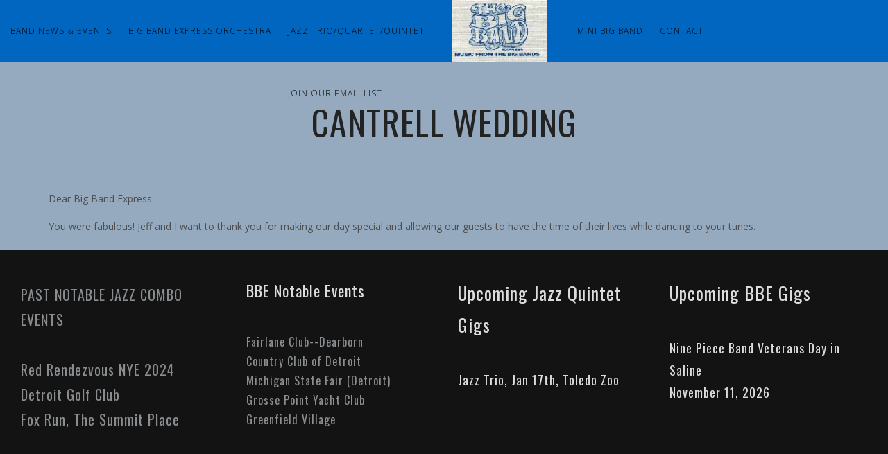

--- FILE ---
content_type: text/html; charset=UTF-8
request_url: http://bigbandexpressdetroit.com/?wpm-testimonial=cantrell-wedding
body_size: 48436
content:
<!DOCTYPE html>
<html lang="en-US">
<head>
	<meta charset="UTF-8" />
	<meta name="viewport" content="width=device-width, initial-scale=1, maximum-scale=1">  
		
		<title>Cantrell Wedding &#8211; Big Band Express Detroit</title>
<meta name='robots' content='max-image-preview:large' />
	<style>img:is([sizes="auto" i], [sizes^="auto," i]) { contain-intrinsic-size: 3000px 1500px }</style>
	<link rel='dns-prefetch' href='//fonts.googleapis.com' />
<link rel="alternate" type="application/rss+xml" title="Big Band Express Detroit &raquo; Feed" href="http://bigbandexpressdetroit.com/?feed=rss2" />
<link rel="alternate" type="application/rss+xml" title="Big Band Express Detroit &raquo; Comments Feed" href="http://bigbandexpressdetroit.com/?feed=comments-rss2" />
<script type="text/javascript">
/* <![CDATA[ */
window._wpemojiSettings = {"baseUrl":"https:\/\/s.w.org\/images\/core\/emoji\/16.0.1\/72x72\/","ext":".png","svgUrl":"https:\/\/s.w.org\/images\/core\/emoji\/16.0.1\/svg\/","svgExt":".svg","source":{"concatemoji":"http:\/\/bigbandexpressdetroit.com\/wordpress\/wp-includes\/js\/wp-emoji-release.min.js?ver=6.8.3"}};
/*! This file is auto-generated */
!function(s,n){var o,i,e;function c(e){try{var t={supportTests:e,timestamp:(new Date).valueOf()};sessionStorage.setItem(o,JSON.stringify(t))}catch(e){}}function p(e,t,n){e.clearRect(0,0,e.canvas.width,e.canvas.height),e.fillText(t,0,0);var t=new Uint32Array(e.getImageData(0,0,e.canvas.width,e.canvas.height).data),a=(e.clearRect(0,0,e.canvas.width,e.canvas.height),e.fillText(n,0,0),new Uint32Array(e.getImageData(0,0,e.canvas.width,e.canvas.height).data));return t.every(function(e,t){return e===a[t]})}function u(e,t){e.clearRect(0,0,e.canvas.width,e.canvas.height),e.fillText(t,0,0);for(var n=e.getImageData(16,16,1,1),a=0;a<n.data.length;a++)if(0!==n.data[a])return!1;return!0}function f(e,t,n,a){switch(t){case"flag":return n(e,"\ud83c\udff3\ufe0f\u200d\u26a7\ufe0f","\ud83c\udff3\ufe0f\u200b\u26a7\ufe0f")?!1:!n(e,"\ud83c\udde8\ud83c\uddf6","\ud83c\udde8\u200b\ud83c\uddf6")&&!n(e,"\ud83c\udff4\udb40\udc67\udb40\udc62\udb40\udc65\udb40\udc6e\udb40\udc67\udb40\udc7f","\ud83c\udff4\u200b\udb40\udc67\u200b\udb40\udc62\u200b\udb40\udc65\u200b\udb40\udc6e\u200b\udb40\udc67\u200b\udb40\udc7f");case"emoji":return!a(e,"\ud83e\udedf")}return!1}function g(e,t,n,a){var r="undefined"!=typeof WorkerGlobalScope&&self instanceof WorkerGlobalScope?new OffscreenCanvas(300,150):s.createElement("canvas"),o=r.getContext("2d",{willReadFrequently:!0}),i=(o.textBaseline="top",o.font="600 32px Arial",{});return e.forEach(function(e){i[e]=t(o,e,n,a)}),i}function t(e){var t=s.createElement("script");t.src=e,t.defer=!0,s.head.appendChild(t)}"undefined"!=typeof Promise&&(o="wpEmojiSettingsSupports",i=["flag","emoji"],n.supports={everything:!0,everythingExceptFlag:!0},e=new Promise(function(e){s.addEventListener("DOMContentLoaded",e,{once:!0})}),new Promise(function(t){var n=function(){try{var e=JSON.parse(sessionStorage.getItem(o));if("object"==typeof e&&"number"==typeof e.timestamp&&(new Date).valueOf()<e.timestamp+604800&&"object"==typeof e.supportTests)return e.supportTests}catch(e){}return null}();if(!n){if("undefined"!=typeof Worker&&"undefined"!=typeof OffscreenCanvas&&"undefined"!=typeof URL&&URL.createObjectURL&&"undefined"!=typeof Blob)try{var e="postMessage("+g.toString()+"("+[JSON.stringify(i),f.toString(),p.toString(),u.toString()].join(",")+"));",a=new Blob([e],{type:"text/javascript"}),r=new Worker(URL.createObjectURL(a),{name:"wpTestEmojiSupports"});return void(r.onmessage=function(e){c(n=e.data),r.terminate(),t(n)})}catch(e){}c(n=g(i,f,p,u))}t(n)}).then(function(e){for(var t in e)n.supports[t]=e[t],n.supports.everything=n.supports.everything&&n.supports[t],"flag"!==t&&(n.supports.everythingExceptFlag=n.supports.everythingExceptFlag&&n.supports[t]);n.supports.everythingExceptFlag=n.supports.everythingExceptFlag&&!n.supports.flag,n.DOMReady=!1,n.readyCallback=function(){n.DOMReady=!0}}).then(function(){return e}).then(function(){var e;n.supports.everything||(n.readyCallback(),(e=n.source||{}).concatemoji?t(e.concatemoji):e.wpemoji&&e.twemoji&&(t(e.twemoji),t(e.wpemoji)))}))}((window,document),window._wpemojiSettings);
/* ]]> */
</script>
<link rel='stylesheet' id='twb-open-sans-css' href='https://fonts.googleapis.com/css?family=Open+Sans%3A300%2C400%2C500%2C600%2C700%2C800&#038;display=swap&#038;ver=6.8.3' type='text/css' media='all' />
<link rel='stylesheet' id='twb-global-css' href='http://bigbandexpressdetroit.com/wordpress/wp-content/plugins/form-maker/booster/assets/css/global.css?ver=1.0.0' type='text/css' media='all' />
<link rel='stylesheet' id='dashicons-css' href='http://bigbandexpressdetroit.com/wordpress/wp-includes/css/dashicons.min.css?ver=6.8.3' type='text/css' media='all' />
<link rel='stylesheet' id='thickbox-css' href='http://bigbandexpressdetroit.com/wordpress/wp-includes/js/thickbox/thickbox.css?ver=6.8.3' type='text/css' media='all' />
<style id='wp-emoji-styles-inline-css' type='text/css'>

	img.wp-smiley, img.emoji {
		display: inline !important;
		border: none !important;
		box-shadow: none !important;
		height: 1em !important;
		width: 1em !important;
		margin: 0 0.07em !important;
		vertical-align: -0.1em !important;
		background: none !important;
		padding: 0 !important;
	}
</style>
<link rel='stylesheet' id='wp-block-library-css' href='http://bigbandexpressdetroit.com/wordpress/wp-includes/css/dist/block-library/style.min.css?ver=6.8.3' type='text/css' media='all' />
<style id='classic-theme-styles-inline-css' type='text/css'>
/*! This file is auto-generated */
.wp-block-button__link{color:#fff;background-color:#32373c;border-radius:9999px;box-shadow:none;text-decoration:none;padding:calc(.667em + 2px) calc(1.333em + 2px);font-size:1.125em}.wp-block-file__button{background:#32373c;color:#fff;text-decoration:none}
</style>
<style id='global-styles-inline-css' type='text/css'>
:root{--wp--preset--aspect-ratio--square: 1;--wp--preset--aspect-ratio--4-3: 4/3;--wp--preset--aspect-ratio--3-4: 3/4;--wp--preset--aspect-ratio--3-2: 3/2;--wp--preset--aspect-ratio--2-3: 2/3;--wp--preset--aspect-ratio--16-9: 16/9;--wp--preset--aspect-ratio--9-16: 9/16;--wp--preset--color--black: #000000;--wp--preset--color--cyan-bluish-gray: #abb8c3;--wp--preset--color--white: #ffffff;--wp--preset--color--pale-pink: #f78da7;--wp--preset--color--vivid-red: #cf2e2e;--wp--preset--color--luminous-vivid-orange: #ff6900;--wp--preset--color--luminous-vivid-amber: #fcb900;--wp--preset--color--light-green-cyan: #7bdcb5;--wp--preset--color--vivid-green-cyan: #00d084;--wp--preset--color--pale-cyan-blue: #8ed1fc;--wp--preset--color--vivid-cyan-blue: #0693e3;--wp--preset--color--vivid-purple: #9b51e0;--wp--preset--gradient--vivid-cyan-blue-to-vivid-purple: linear-gradient(135deg,rgba(6,147,227,1) 0%,rgb(155,81,224) 100%);--wp--preset--gradient--light-green-cyan-to-vivid-green-cyan: linear-gradient(135deg,rgb(122,220,180) 0%,rgb(0,208,130) 100%);--wp--preset--gradient--luminous-vivid-amber-to-luminous-vivid-orange: linear-gradient(135deg,rgba(252,185,0,1) 0%,rgba(255,105,0,1) 100%);--wp--preset--gradient--luminous-vivid-orange-to-vivid-red: linear-gradient(135deg,rgba(255,105,0,1) 0%,rgb(207,46,46) 100%);--wp--preset--gradient--very-light-gray-to-cyan-bluish-gray: linear-gradient(135deg,rgb(238,238,238) 0%,rgb(169,184,195) 100%);--wp--preset--gradient--cool-to-warm-spectrum: linear-gradient(135deg,rgb(74,234,220) 0%,rgb(151,120,209) 20%,rgb(207,42,186) 40%,rgb(238,44,130) 60%,rgb(251,105,98) 80%,rgb(254,248,76) 100%);--wp--preset--gradient--blush-light-purple: linear-gradient(135deg,rgb(255,206,236) 0%,rgb(152,150,240) 100%);--wp--preset--gradient--blush-bordeaux: linear-gradient(135deg,rgb(254,205,165) 0%,rgb(254,45,45) 50%,rgb(107,0,62) 100%);--wp--preset--gradient--luminous-dusk: linear-gradient(135deg,rgb(255,203,112) 0%,rgb(199,81,192) 50%,rgb(65,88,208) 100%);--wp--preset--gradient--pale-ocean: linear-gradient(135deg,rgb(255,245,203) 0%,rgb(182,227,212) 50%,rgb(51,167,181) 100%);--wp--preset--gradient--electric-grass: linear-gradient(135deg,rgb(202,248,128) 0%,rgb(113,206,126) 100%);--wp--preset--gradient--midnight: linear-gradient(135deg,rgb(2,3,129) 0%,rgb(40,116,252) 100%);--wp--preset--font-size--small: 13px;--wp--preset--font-size--medium: 20px;--wp--preset--font-size--large: 36px;--wp--preset--font-size--x-large: 42px;--wp--preset--spacing--20: 0.44rem;--wp--preset--spacing--30: 0.67rem;--wp--preset--spacing--40: 1rem;--wp--preset--spacing--50: 1.5rem;--wp--preset--spacing--60: 2.25rem;--wp--preset--spacing--70: 3.38rem;--wp--preset--spacing--80: 5.06rem;--wp--preset--shadow--natural: 6px 6px 9px rgba(0, 0, 0, 0.2);--wp--preset--shadow--deep: 12px 12px 50px rgba(0, 0, 0, 0.4);--wp--preset--shadow--sharp: 6px 6px 0px rgba(0, 0, 0, 0.2);--wp--preset--shadow--outlined: 6px 6px 0px -3px rgba(255, 255, 255, 1), 6px 6px rgba(0, 0, 0, 1);--wp--preset--shadow--crisp: 6px 6px 0px rgba(0, 0, 0, 1);}:where(.is-layout-flex){gap: 0.5em;}:where(.is-layout-grid){gap: 0.5em;}body .is-layout-flex{display: flex;}.is-layout-flex{flex-wrap: wrap;align-items: center;}.is-layout-flex > :is(*, div){margin: 0;}body .is-layout-grid{display: grid;}.is-layout-grid > :is(*, div){margin: 0;}:where(.wp-block-columns.is-layout-flex){gap: 2em;}:where(.wp-block-columns.is-layout-grid){gap: 2em;}:where(.wp-block-post-template.is-layout-flex){gap: 1.25em;}:where(.wp-block-post-template.is-layout-grid){gap: 1.25em;}.has-black-color{color: var(--wp--preset--color--black) !important;}.has-cyan-bluish-gray-color{color: var(--wp--preset--color--cyan-bluish-gray) !important;}.has-white-color{color: var(--wp--preset--color--white) !important;}.has-pale-pink-color{color: var(--wp--preset--color--pale-pink) !important;}.has-vivid-red-color{color: var(--wp--preset--color--vivid-red) !important;}.has-luminous-vivid-orange-color{color: var(--wp--preset--color--luminous-vivid-orange) !important;}.has-luminous-vivid-amber-color{color: var(--wp--preset--color--luminous-vivid-amber) !important;}.has-light-green-cyan-color{color: var(--wp--preset--color--light-green-cyan) !important;}.has-vivid-green-cyan-color{color: var(--wp--preset--color--vivid-green-cyan) !important;}.has-pale-cyan-blue-color{color: var(--wp--preset--color--pale-cyan-blue) !important;}.has-vivid-cyan-blue-color{color: var(--wp--preset--color--vivid-cyan-blue) !important;}.has-vivid-purple-color{color: var(--wp--preset--color--vivid-purple) !important;}.has-black-background-color{background-color: var(--wp--preset--color--black) !important;}.has-cyan-bluish-gray-background-color{background-color: var(--wp--preset--color--cyan-bluish-gray) !important;}.has-white-background-color{background-color: var(--wp--preset--color--white) !important;}.has-pale-pink-background-color{background-color: var(--wp--preset--color--pale-pink) !important;}.has-vivid-red-background-color{background-color: var(--wp--preset--color--vivid-red) !important;}.has-luminous-vivid-orange-background-color{background-color: var(--wp--preset--color--luminous-vivid-orange) !important;}.has-luminous-vivid-amber-background-color{background-color: var(--wp--preset--color--luminous-vivid-amber) !important;}.has-light-green-cyan-background-color{background-color: var(--wp--preset--color--light-green-cyan) !important;}.has-vivid-green-cyan-background-color{background-color: var(--wp--preset--color--vivid-green-cyan) !important;}.has-pale-cyan-blue-background-color{background-color: var(--wp--preset--color--pale-cyan-blue) !important;}.has-vivid-cyan-blue-background-color{background-color: var(--wp--preset--color--vivid-cyan-blue) !important;}.has-vivid-purple-background-color{background-color: var(--wp--preset--color--vivid-purple) !important;}.has-black-border-color{border-color: var(--wp--preset--color--black) !important;}.has-cyan-bluish-gray-border-color{border-color: var(--wp--preset--color--cyan-bluish-gray) !important;}.has-white-border-color{border-color: var(--wp--preset--color--white) !important;}.has-pale-pink-border-color{border-color: var(--wp--preset--color--pale-pink) !important;}.has-vivid-red-border-color{border-color: var(--wp--preset--color--vivid-red) !important;}.has-luminous-vivid-orange-border-color{border-color: var(--wp--preset--color--luminous-vivid-orange) !important;}.has-luminous-vivid-amber-border-color{border-color: var(--wp--preset--color--luminous-vivid-amber) !important;}.has-light-green-cyan-border-color{border-color: var(--wp--preset--color--light-green-cyan) !important;}.has-vivid-green-cyan-border-color{border-color: var(--wp--preset--color--vivid-green-cyan) !important;}.has-pale-cyan-blue-border-color{border-color: var(--wp--preset--color--pale-cyan-blue) !important;}.has-vivid-cyan-blue-border-color{border-color: var(--wp--preset--color--vivid-cyan-blue) !important;}.has-vivid-purple-border-color{border-color: var(--wp--preset--color--vivid-purple) !important;}.has-vivid-cyan-blue-to-vivid-purple-gradient-background{background: var(--wp--preset--gradient--vivid-cyan-blue-to-vivid-purple) !important;}.has-light-green-cyan-to-vivid-green-cyan-gradient-background{background: var(--wp--preset--gradient--light-green-cyan-to-vivid-green-cyan) !important;}.has-luminous-vivid-amber-to-luminous-vivid-orange-gradient-background{background: var(--wp--preset--gradient--luminous-vivid-amber-to-luminous-vivid-orange) !important;}.has-luminous-vivid-orange-to-vivid-red-gradient-background{background: var(--wp--preset--gradient--luminous-vivid-orange-to-vivid-red) !important;}.has-very-light-gray-to-cyan-bluish-gray-gradient-background{background: var(--wp--preset--gradient--very-light-gray-to-cyan-bluish-gray) !important;}.has-cool-to-warm-spectrum-gradient-background{background: var(--wp--preset--gradient--cool-to-warm-spectrum) !important;}.has-blush-light-purple-gradient-background{background: var(--wp--preset--gradient--blush-light-purple) !important;}.has-blush-bordeaux-gradient-background{background: var(--wp--preset--gradient--blush-bordeaux) !important;}.has-luminous-dusk-gradient-background{background: var(--wp--preset--gradient--luminous-dusk) !important;}.has-pale-ocean-gradient-background{background: var(--wp--preset--gradient--pale-ocean) !important;}.has-electric-grass-gradient-background{background: var(--wp--preset--gradient--electric-grass) !important;}.has-midnight-gradient-background{background: var(--wp--preset--gradient--midnight) !important;}.has-small-font-size{font-size: var(--wp--preset--font-size--small) !important;}.has-medium-font-size{font-size: var(--wp--preset--font-size--medium) !important;}.has-large-font-size{font-size: var(--wp--preset--font-size--large) !important;}.has-x-large-font-size{font-size: var(--wp--preset--font-size--x-large) !important;}
:where(.wp-block-post-template.is-layout-flex){gap: 1.25em;}:where(.wp-block-post-template.is-layout-grid){gap: 1.25em;}
:where(.wp-block-columns.is-layout-flex){gap: 2em;}:where(.wp-block-columns.is-layout-grid){gap: 2em;}
:root :where(.wp-block-pullquote){font-size: 1.5em;line-height: 1.6;}
</style>
<link rel='stylesheet' id='contact-form-7-css' href='http://bigbandexpressdetroit.com/wordpress/wp-content/plugins/contact-form-7/includes/css/styles.css?ver=6.1.4' type='text/css' media='all' />
<link rel='stylesheet' id='audioigniter-css' href='http://bigbandexpressdetroit.com/wordpress/wp-content/plugins/audioigniter/player/build/style.css?ver=2.0.2' type='text/css' media='all' />
<link rel='stylesheet' id='style-css' href='http://bigbandexpressdetroit.com/wordpress/wp-content/themes/lucille/style.css?ver=2.1.4' type='text/css' media='all' />
<link rel='stylesheet' id='default_fonts-css' href='http://bigbandexpressdetroit.com/wordpress/wp-content/themes/lucille/core/css/fonts/default_fonts.css?ver=6.8.3' type='text/css' media='all' />
<link rel='stylesheet' id='jamsession-opensans-oswald-css' href='http://fonts.googleapis.com/css?family=Open+Sans%3A400%2C600%2C700%2C800%7COswald%3A300%2C400%2C700&#038;subset=latin%2Clatin-ext&#038;ver=6.8.3' type='text/css' media='all' />
<link rel='stylesheet' id='color_scheme_css-css' href='http://bigbandexpressdetroit.com/wordpress/wp-content/themes/lucille/core/css/black_on_white.css?ver=6.8.3' type='text/css' media='all' />
<link rel='stylesheet' id='lightbox-css' href='http://bigbandexpressdetroit.com/wordpress/wp-content/themes/lucille/assets/lightbox2/css/lightbox.css?ver=6.8.3' type='text/css' media='all' />
<link rel='stylesheet' id='font_awesome-css' href='http://bigbandexpressdetroit.com/wordpress/wp-content/themes/lucille/assets/font-awesome-5.15.1/css/font-awesome.min.css?ver=6.8.3' type='text/css' media='all' />
<link rel='stylesheet' id='linearicons-css' href='http://bigbandexpressdetroit.com/wordpress/wp-content/themes/lucille/assets/linearicons/style.css?ver=6.8.3' type='text/css' media='all' />
<link rel='stylesheet' id='justified-gallery-css' href='http://bigbandexpressdetroit.com/wordpress/wp-content/themes/lucille/assets/justifiedGallery/css/justifiedGallery.min.css?ver=6.8.3' type='text/css' media='all' />
<link rel='stylesheet' id='unslider-css' href='http://bigbandexpressdetroit.com/wordpress/wp-content/themes/lucille/assets/unslider/unslider.css?ver=6.8.3' type='text/css' media='all' />
<link rel='stylesheet' id='tablepress-default-css' href='http://bigbandexpressdetroit.com/wordpress/wp-content/tablepress-combined.min.css?ver=22' type='text/css' media='all' />
<script type="text/javascript" src="http://bigbandexpressdetroit.com/wordpress/wp-includes/js/jquery/jquery.min.js?ver=3.7.1" id="jquery-core-js"></script>
<script type="text/javascript" src="http://bigbandexpressdetroit.com/wordpress/wp-includes/js/jquery/jquery-migrate.min.js?ver=3.4.1" id="jquery-migrate-js"></script>
<script type="text/javascript" src="http://bigbandexpressdetroit.com/wordpress/wp-content/plugins/form-maker/booster/assets/js/circle-progress.js?ver=1.2.2" id="twb-circle-js"></script>
<script type="text/javascript" id="twb-global-js-extra">
/* <![CDATA[ */
var twb = {"nonce":"e6d3f7c1a5","ajax_url":"http:\/\/bigbandexpressdetroit.com\/wordpress\/wp-admin\/admin-ajax.php","plugin_url":"http:\/\/bigbandexpressdetroit.com\/wordpress\/wp-content\/plugins\/form-maker\/booster","href":"http:\/\/bigbandexpressdetroit.com\/wordpress\/wp-admin\/admin.php?page=twb_form-maker"};
var twb = {"nonce":"e6d3f7c1a5","ajax_url":"http:\/\/bigbandexpressdetroit.com\/wordpress\/wp-admin\/admin-ajax.php","plugin_url":"http:\/\/bigbandexpressdetroit.com\/wordpress\/wp-content\/plugins\/form-maker\/booster","href":"http:\/\/bigbandexpressdetroit.com\/wordpress\/wp-admin\/admin.php?page=twb_form-maker"};
/* ]]> */
</script>
<script type="text/javascript" src="http://bigbandexpressdetroit.com/wordpress/wp-content/plugins/form-maker/booster/assets/js/global.js?ver=1.0.0" id="twb-global-js"></script>
<link rel="https://api.w.org/" href="http://bigbandexpressdetroit.com/index.php?rest_route=/" /><link rel="EditURI" type="application/rsd+xml" title="RSD" href="http://bigbandexpressdetroit.com/wordpress/xmlrpc.php?rsd" />
<meta name="generator" content="WordPress 6.8.3" />
<link rel="canonical" href="http://bigbandexpressdetroit.com/?wpm-testimonial=cantrell-wedding" />
<link rel='shortlink' href='http://bigbandexpressdetroit.com/?p=2900' />
<link rel="alternate" title="oEmbed (JSON)" type="application/json+oembed" href="http://bigbandexpressdetroit.com/index.php?rest_route=%2Foembed%2F1.0%2Fembed&#038;url=http%3A%2F%2Fbigbandexpressdetroit.com%2F%3Fwpm-testimonial%3Dcantrell-wedding" />
<link rel="alternate" title="oEmbed (XML)" type="text/xml+oembed" href="http://bigbandexpressdetroit.com/index.php?rest_route=%2Foembed%2F1.0%2Fembed&#038;url=http%3A%2F%2Fbigbandexpressdetroit.com%2F%3Fwpm-testimonial%3Dcantrell-wedding&#038;format=xml" />
		<!--Customizer CSS-->
		<style type="text/css">
			a:hover, .vibrant_hover:hover, .vibrant_hover a:hover, .lc_vibrant_color, .black_on_white .lc_vibrant_color,  #recentcomments a:hover, .tagcloud a:hover, .widget_meta a:hover, .widget_pages a:hover, .widget_categories a:hover, .widget_recent_entries a:hover, .widget_archive a:hover, .lc_copy_area a:hover, .lc_swp_content a:hover, .lc_sharing_icons a:hover, .lc_post_meta a:hover, .post_item:hover > .post_item_details a h2, .lc_blog_masonry_brick.has_thumbnail .lc_post_meta a:hover, .post_item.no_thumbnail .lc_post_meta a:hover, .post_item:hover > a h2, .lucille_cf_error, .woocommerce ul.products li.product .price, .woocommerce div.product p.price, .woocommerce div.product span.price, .woocommerce-message:before, .woocommerce a.remove, .woocommerce-info:before, .woocommerce form .form-row .required, .woocommerce form .form-row.woocommerce-invalid label, a.about_paypal, .single_video_item:hover h3, .goto_next_section, .swp_single_artist:hover .artist_name, .single_artist_item .artist_title:hover, .woocommerce-MyAccount-navigation-link.is-active a  { color: #322fe0; }.lc_swp_vibrant_bgc, .cart-contents-count, #recentcomments li:before, .lc_button:hover, .woocommerce a.button:hover,  #commentform input#submit:hover,.single_track .mejs-controls .mejs-time-rail .mejs-time-current, .lc_blog_masonry_brick:hover > .post_item_details .lc_button, .woocommerce span.onsale, .woocommerce ul.products li.product:hover > a.button, .woocommerce #respond input#submit:hover, .woocommerce input.button:hover, input.button:hover, .woocommerce a.button.alt:hover, .woocommerce a.remove:hover, .woocommerce input.button.alt, .woocommerce input.button.alt:hover, .unslider-nav ol li.unslider-active, input[type="submit"]:hover, .woocommerce button.button.alt, .woocommerce button.button, .swp_events_subscribe a:hover { background-color: #322fe0; }.lc_button:hover, input[type="submit"]:hover, .woocommerce a.button:hover, .lc_blog_masonry_brick:hover > .post_item_details .lc_button, .woocommerce ul.products li.product:hover > a.button, .woocommerce button.button.alt:hover, .woocommerce #respond input#submit:hover, input.button:hover, .woocommerce input.button:hover,  .woocommerce .shop_table_responsive input.button, .white_on_black .woocommerce a.button.alt:hover, .woocommerce-info, .woocommerce form .form-row.woocommerce-invalid input.input-text, .unslider-nav ol li.unslider-active, input.lucille_cf_input:focus, textarea.lucille_cf_input:focus, .woocommerce button.button.alt, .woocommerce button.button, .woocommerce form .form-row input.input-text:focus, .woocommerce form .form-row textarea:focus, .wpcf7-form-control-wrap input:focus, .wpcf7-form-control-wrap textarea:focus, .swp_events_subscribe a, .woocommerce form.login input.woocommerce-Input--text:focus { border-color: #322fe0 !important; } #lc_page_header { background-color: #0066bf; } header.sticky_enabled .header_inner{ background-color: #4c89bf; } .header_inner.lc_mobile_menu, .mobile_navigation_container { background-color: #4887bf; }.mobile_navigation ul li { border-bottom-color: #dd8d13;}  li.menu-item a, #logo a, .classic_header_icon, .classic_header_icon a,  .classic_header_icon:hover, .classic_header_icon a:hover{ color: #000000; } li.menu-item a:hover { color: #02f23a; }ul.sub-menu li.menu-item a  { color: #000000; }.creative_menu ul.sub-menu li.menu-item-has-children::before { border-left-color: #000000; } ul.sub-menu li.menu-item a:hover { color: #ffffff; }.creative_menu ul.sub-menu li.menu-item-has-children:hover::before { border-left-color: #ffffff; }li.current-menu-item a, li.current-menu-parent a, li.current-menu-ancestor a{ color: #0118c1; } ul.sub-menu li { background-color: #1a97a5; }.nav_creative_container { background-color: rgba(255,255,255,0.9); }.creative_header_icon, .creative_header_icon a, .creative_header_icon a.cart-contents:hover { color: #0c0c0c; }.creative_header_icon.lc_social_icon:hover, .creative_header_icon.lc_social_icon a:hover { color: #322fe0; }.hmb_line { background-color: #0c0c0c; }.post_item.lc_blog_masonry_brick.no_thumbnail, .gallery_brick_overlay { background-color: #1d1d1d; }
			

		</style>
		<meta name="generator" content="Powered by WPBakery Page Builder - drag and drop page builder for WordPress."/>
  
		<style type="text/css">  
			body, .woocommerce .woocommerce-ordering select option { background-color: #95aabf; }  
		</style>  
		<meta name="generator" content="Powered by Slider Revolution 6.5.9 - responsive, Mobile-Friendly Slider Plugin for WordPress with comfortable drag and drop interface." />
<script type="text/javascript">function setREVStartSize(e){
			//window.requestAnimationFrame(function() {				 
				window.RSIW = window.RSIW===undefined ? window.innerWidth : window.RSIW;	
				window.RSIH = window.RSIH===undefined ? window.innerHeight : window.RSIH;	
				try {								
					var pw = document.getElementById(e.c).parentNode.offsetWidth,
						newh;
					pw = pw===0 || isNaN(pw) ? window.RSIW : pw;
					e.tabw = e.tabw===undefined ? 0 : parseInt(e.tabw);
					e.thumbw = e.thumbw===undefined ? 0 : parseInt(e.thumbw);
					e.tabh = e.tabh===undefined ? 0 : parseInt(e.tabh);
					e.thumbh = e.thumbh===undefined ? 0 : parseInt(e.thumbh);
					e.tabhide = e.tabhide===undefined ? 0 : parseInt(e.tabhide);
					e.thumbhide = e.thumbhide===undefined ? 0 : parseInt(e.thumbhide);
					e.mh = e.mh===undefined || e.mh=="" || e.mh==="auto" ? 0 : parseInt(e.mh,0);		
					if(e.layout==="fullscreen" || e.l==="fullscreen") 						
						newh = Math.max(e.mh,window.RSIH);					
					else{					
						e.gw = Array.isArray(e.gw) ? e.gw : [e.gw];
						for (var i in e.rl) if (e.gw[i]===undefined || e.gw[i]===0) e.gw[i] = e.gw[i-1];					
						e.gh = e.el===undefined || e.el==="" || (Array.isArray(e.el) && e.el.length==0)? e.gh : e.el;
						e.gh = Array.isArray(e.gh) ? e.gh : [e.gh];
						for (var i in e.rl) if (e.gh[i]===undefined || e.gh[i]===0) e.gh[i] = e.gh[i-1];
											
						var nl = new Array(e.rl.length),
							ix = 0,						
							sl;					
						e.tabw = e.tabhide>=pw ? 0 : e.tabw;
						e.thumbw = e.thumbhide>=pw ? 0 : e.thumbw;
						e.tabh = e.tabhide>=pw ? 0 : e.tabh;
						e.thumbh = e.thumbhide>=pw ? 0 : e.thumbh;					
						for (var i in e.rl) nl[i] = e.rl[i]<window.RSIW ? 0 : e.rl[i];
						sl = nl[0];									
						for (var i in nl) if (sl>nl[i] && nl[i]>0) { sl = nl[i]; ix=i;}															
						var m = pw>(e.gw[ix]+e.tabw+e.thumbw) ? 1 : (pw-(e.tabw+e.thumbw)) / (e.gw[ix]);					
						newh =  (e.gh[ix] * m) + (e.tabh + e.thumbh);
					}
					var el = document.getElementById(e.c);
					if (el!==null && el) el.style.height = newh+"px";					
					el = document.getElementById(e.c+"_wrapper");
					if (el!==null && el) {
						el.style.height = newh+"px";
						el.style.display = "block";
					}
				} catch(e){
					console.log("Failure at Presize of Slider:" + e)
				}					   
			//});
		  };</script>
<noscript><style> .wpb_animate_when_almost_visible { opacity: 1; }</style></noscript>
</head>

<body  class="wp-singular wpm-testimonial-template-default single single-wpm-testimonial postid-2900 custom-background wp-theme-lucille wpb-js-composer js-comp-ver-6.7.0 vc_responsive">
	<div id="lc_swp_wrapper">
		
<header id="lc_page_header" class="lc_sticky_menu" data-menubg="" data-menucol="">
	<div class="header_inner centered_menu lc_wide_menu lc_swp_full">

		<div class="centered_content">
			<div class="classic_header_icons social_icons centered_menu">
							</div>

			<div id="logo" class="centered_menu">
				
						<a href="http://bigbandexpressdetroit.com" class="global_logo">
							<img src="http://bigbandexpressdetroit.com/wordpress/wp-content/uploads/2018/02/oldlogo.jpg" alt="Big Band Express Detroit">
						</a>

									</div>

			<nav class="centered_menu classic_menu"><ul id="menu-bigbandmain" class="menu"><li id="menu-item-3321" class="menu-item menu-item-type-post_type menu-item-object-page menu-item-home first-item menu-item-3321 menu-item-home"><a href="http://bigbandexpressdetroit.com/">Home</a></li>
<li id="menu-item-3572" class="menu-item menu-item-type-post_type menu-item-object-page menu-item-has-children menu-item-3572 menu-item-band-news-events"><a href="http://bigbandexpressdetroit.com/?page_id=2833">Band News &#038; Events</a>
<ul class="sub-menu">
	<li id="menu-item-3287" class="menu-item menu-item-type-post_type menu-item-object-page first-child-item last-child-item menu-item-3287 menu-item-testimonials"><a href="http://bigbandexpressdetroit.com/?page_id=2829">Testimonials</a></li>
</ul>
</li>
<li id="menu-item-3305" class="menu-item menu-item-type-custom menu-item-object-custom menu-item-has-children menu-item-3305 menu-item-big-band-express-orchestra"><a href="#">Big Band Express Orchestra</a>
<ul class="sub-menu">
	<li id="menu-item-3306" class="menu-item menu-item-type-post_type menu-item-object-page first-child-item menu-item-3306 menu-item-how-we-began"><a href="http://bigbandexpressdetroit.com/?page_id=12">How We Began</a></li>
	<li id="menu-item-3285" class="menu-item menu-item-type-post_type menu-item-object-page menu-item-3285 menu-item-frequent-members-attendees"><a href="http://bigbandexpressdetroit.com/?page_id=2841">Frequent Members &#038; Attendees</a></li>
	<li id="menu-item-3291" class="menu-item menu-item-type-post_type menu-item-object-page menu-item-3291 menu-item-big-band-express-audio-samples"><a href="http://bigbandexpressdetroit.com/?page_id=2835">Big Band Express Audio Samples</a></li>
	<li id="menu-item-3563" class="menu-item menu-item-type-post_type menu-item-object-page menu-item-3563 menu-item-big-band-express-video-samples"><a href="http://bigbandexpressdetroit.com/?page_id=3561">Big Band Express Video Samples</a></li>
	<li id="menu-item-3286" class="menu-item menu-item-type-post_type menu-item-object-page last-child-item menu-item-3286 menu-item-big-band-express-photos"><a href="http://bigbandexpressdetroit.com/?page_id=2431">Big Band Express Photos</a></li>
</ul>
</li>
<li id="menu-item-3350" class="menu-item menu-item-type-custom menu-item-object-custom menu-item-has-children menu-item-3350 menu-item-jazz-trioquartetquintet"><a href="https://bigbandexpressdetroit.com/?page_id=3406">Jazz Trio/Quartet/Quintet</a>
<ul class="sub-menu">
	<li id="menu-item-3292" class="menu-item menu-item-type-post_type menu-item-object-page first-child-item last-child-item menu-item-3292 menu-item-dj-services"><a href="http://bigbandexpressdetroit.com/?page_id=2839">DJ Services</a></li>
</ul>
</li>
<li id="menu-item-3571" class="menu-item menu-item-type-custom menu-item-object-custom menu-item-has-children menu-item-3571 menu-item-mini-big-band"><a href="https://bigbandexpressdetroit.com/?page_id=3340">Mini Big Band</a>
<ul class="sub-menu">
	<li id="menu-item-3531" class="menu-item menu-item-type-post_type menu-item-object-page first-child-item last-child-item menu-item-3531 menu-item-nine-piece-big-band-videos"><a href="http://bigbandexpressdetroit.com/?page_id=3529">Nine Piece Big Band Videos</a></li>
</ul>
</li>
<li id="menu-item-3283" class="menu-item menu-item-type-post_type menu-item-object-page menu-item-3283 menu-item-contact"><a href="http://bigbandexpressdetroit.com/?page_id=1780">Contact</a></li>
<li id="menu-item-3637" class="menu-item menu-item-type-post_type menu-item-object-page last-item menu-item-3637 menu-item-join-our-email-list"><a href="http://bigbandexpressdetroit.com/?page_id=3634">Join Our Email List</a></li>
</ul></nav>
			<div class="classic_header_icons centered_menu">
				
							</div>
		</div>
	</div>
	<div class="header_inner lc_mobile_menu lc_swp_full">
	<div id="mobile_logo" class="lc_logo_centered">
		
				<a href="http://bigbandexpressdetroit.com">
					<img src="http://bigbandexpressdetroit.com/wordpress/wp-content/uploads/2018/02/oldlogo.jpg" alt="Big Band Express Detroit">
				</a>

						
	</div>

	<div class="creative_right">
		
		<div class="hmb_menu hmb_mobile">
			<div class="hmb_inner">
				<span class="hmb_line hmb1 transition2 mobile_hmb_line"></span>
				<span class="hmb_line hmb2 transition2 mobile_hmb_line"></span>
				<span class="hmb_line hmb3 transition2 mobile_hmb_line"></span>
			</div>
		</div>

			</div>

	<div class="creative_left">
		
			</div>
</div>

<div class="mobile_navigation_container lc_swp_full transition3">
	<nav class="mobile_navigation"><ul id="menu-bigbandmain-1" class="menu"><li class="menu-item menu-item-type-post_type menu-item-object-page menu-item-home first-item menu-item-3321 menu-item-home"><a href="http://bigbandexpressdetroit.com/">Home</a></li>
<li class="menu-item menu-item-type-post_type menu-item-object-page menu-item-has-children menu-item-3572 menu-item-band-news-events"><a href="http://bigbandexpressdetroit.com/?page_id=2833">Band News &#038; Events</a>
<ul class="sub-menu">
	<li class="menu-item menu-item-type-post_type menu-item-object-page first-child-item last-child-item menu-item-3287 menu-item-testimonials"><a href="http://bigbandexpressdetroit.com/?page_id=2829">Testimonials</a></li>
</ul>
</li>
<li class="menu-item menu-item-type-custom menu-item-object-custom menu-item-has-children menu-item-3305 menu-item-big-band-express-orchestra"><a href="#">Big Band Express Orchestra</a>
<ul class="sub-menu">
	<li class="menu-item menu-item-type-post_type menu-item-object-page first-child-item menu-item-3306 menu-item-how-we-began"><a href="http://bigbandexpressdetroit.com/?page_id=12">How We Began</a></li>
	<li class="menu-item menu-item-type-post_type menu-item-object-page menu-item-3285 menu-item-frequent-members-attendees"><a href="http://bigbandexpressdetroit.com/?page_id=2841">Frequent Members &#038; Attendees</a></li>
	<li class="menu-item menu-item-type-post_type menu-item-object-page menu-item-3291 menu-item-big-band-express-audio-samples"><a href="http://bigbandexpressdetroit.com/?page_id=2835">Big Band Express Audio Samples</a></li>
	<li class="menu-item menu-item-type-post_type menu-item-object-page menu-item-3563 menu-item-big-band-express-video-samples"><a href="http://bigbandexpressdetroit.com/?page_id=3561">Big Band Express Video Samples</a></li>
	<li class="menu-item menu-item-type-post_type menu-item-object-page last-child-item menu-item-3286 menu-item-big-band-express-photos"><a href="http://bigbandexpressdetroit.com/?page_id=2431">Big Band Express Photos</a></li>
</ul>
</li>
<li class="menu-item menu-item-type-custom menu-item-object-custom menu-item-has-children menu-item-3350 menu-item-jazz-trioquartetquintet"><a href="https://bigbandexpressdetroit.com/?page_id=3406">Jazz Trio/Quartet/Quintet</a>
<ul class="sub-menu">
	<li class="menu-item menu-item-type-post_type menu-item-object-page first-child-item last-child-item menu-item-3292 menu-item-dj-services"><a href="http://bigbandexpressdetroit.com/?page_id=2839">DJ Services</a></li>
</ul>
</li>
<li class="menu-item menu-item-type-custom menu-item-object-custom menu-item-has-children menu-item-3571 menu-item-mini-big-band"><a href="https://bigbandexpressdetroit.com/?page_id=3340">Mini Big Band</a>
<ul class="sub-menu">
	<li class="menu-item menu-item-type-post_type menu-item-object-page first-child-item last-child-item menu-item-3531 menu-item-nine-piece-big-band-videos"><a href="http://bigbandexpressdetroit.com/?page_id=3529">Nine Piece Big Band Videos</a></li>
</ul>
</li>
<li class="menu-item menu-item-type-post_type menu-item-object-page menu-item-3283 menu-item-contact"><a href="http://bigbandexpressdetroit.com/?page_id=1780">Contact</a></li>
<li class="menu-item menu-item-type-post_type menu-item-object-page last-item menu-item-3637 menu-item-join-our-email-list"><a href="http://bigbandexpressdetroit.com/?page_id=3634">Join Our Email List</a></li>
</ul></nav></div>
</header>

<div id="heading_area" class="  no_subtitle">
	
		
	<div class="heading_content_container lc_swp_boxed no_subtitle">
		<div class="heading_titles_container">
			<div class="heading_area_title  no_subtitle">
				<h1 class=""> Cantrell Wedding </h1>
			</div>	
			
					</div>
		

	</div>

		
					<div class="lc_post_meta lc_cpt_category cpt_post_meta lc_swp_full">
				<span class="meta_entry lc_cpt_category">
									</span>
			</div>
			
		
</div>
		<div id="lc_swp_content" data-minheight="200" class="black_on_white">
					


			
		<div class="lc_content_full lc_swp_boxed">
			
		<p>Dear Big Band Express&#8211;</p>
<p>You were fabulous! Jeff and I want to thank you for making our day special and allowing our guests to have the time of their lives while dancing to your tunes.</p>

				
				<div class="lc_post_tags tagcloud">
	</div>		
	</div>	

	
	</div> <!--#lc_swp_content-->
					<div id="footer_sidebars">
					<div id="footer_sidebars_inner" class="clearfix lc_swp_full">
						<div id="footer_sidebar1" class="lc_footer_sidebar white_on_black">
							<div id="block-164" class="widget widget_block widget-1">
<h6 class="wp-block-heading has-text-color has-link-color has-medium-font-size wp-elements-efeed620b95f6425a9d70d50f3cb0410" id="notable-jazz-combo-events" style="color:#8a8d90">PAST NOTABLE JAZZ COMBO EVENTS<br><br>Red Rendezvous NYE 2024<br>Detroit Golf Club<br>Fox Run, The Summit Place</h6>
</div><div id="block-165" class="widget widget_block widget_text widget-2">
<p></p>
</div><div id="block-166" class="widget widget_block widget_text widget-3">
<p></p>
</div><div id="block-167" class="widget widget_block widget_text widget-4">
<p></p>
</div><div id="block-168" class="widget widget_block widget_text widget-5">
<p></p>
</div><div id="block-146" class="widget widget_block widget-6">
<h5 class="wp-block-heading" id="notable-jazz-combo-events">                 <br></h5>
</div><div id="block-143" class="widget widget_block widget_text widget-7">
<p></p>
</div><div id="block-144" class="widget widget_block widget_text widget-8">
<p></p>
</div><div id="block-137" class="widget widget_block widget_text widget-9">
<p></p>
</div><div id="block-135" class="widget widget_block widget_text widget-10">
<p></p>
</div><div id="block-96" class="widget widget_block widget_text widget-11">
<p><br><br><br></p>
</div><div id="block-97" class="widget widget_block widget_text widget-12">
<p> </p>
</div><div id="block-99" class="widget widget_block widget_text widget-13">
<p></p>
</div><div id="block-65" class="widget widget_block widget_text widget-14 widget-last">
<p></p>
</div>						</div>

						<div id="footer_sidebar2" class="lc_footer_sidebar white_on_black">
							<div id="block-151" class="widget widget_block widget-1">
<h4 class="wp-block-heading" id="bbe-notable-events">BBE Notable Events<br></h4>
</div><div id="block-158" class="widget widget_block widget-2">
<h6 class="wp-block-heading has-text-color has-link-color wp-elements-e481d8beec88ac5f1f68bd05b63f30b9" id="bbe-notable-events" style="color:#8c8f91">Fairlane Club--Dearborn <br>Country Club of Detroit<br>Michigan State Fair (Detroit)<br>Grosse Point Yacht Club<br>Greenfield Village</h6>
</div><div id="block-159" class="widget widget_block widget-3">
<h6 class="wp-block-heading"></h6>
</div><div id="block-160" class="widget widget_block widget-4">
<h6 class="wp-block-heading"></h6>
</div><div id="block-161" class="widget widget_block widget-5">
<h6 class="wp-block-heading"></h6>
</div><div id="block-162" class="widget widget_block widget-6">
<h6 class="wp-block-heading"></h6>
</div><div id="block-156" class="widget widget_block widget-7">
<h3 class="wp-block-heading" id="bbe-notable-events"><br></h3>
</div><div id="block-147" class="widget widget_block widget-8 widget-last">
<h5 class="wp-block-heading"></h5>
</div>						</div>

						<div id="footer_sidebar3" class="lc_footer_sidebar white_on_black">
							<div id="block-52" class="widget widget_block widget-1">
<h3 class="wp-block-heading">Upcoming Jazz Quintet Gigs</h3>
</div><div id="block-77" class="widget widget_block widget-2">
<h5 class="wp-block-heading" id="block-56f4790a-de9a-400f-9434-edfbd5421454">Jazz Trio, Jan 17th, Toledo Zoo</h5>
</div><div id="block-170" class="widget widget_block widget_text widget-3">
<p></p>
</div><div id="block-171" class="widget widget_block widget_text widget-4">
<p></p>
</div><div id="block-141" class="widget widget_block widget-5">
<h5 class="wp-block-heading" id="block-1522d7fe-839a-40d2-909f-f1588ae8cb7f"><br><br><strong><br> </strong></h5>
</div><div id="block-88" class="widget widget_block widget_text widget-6 widget-last">
<p> </p>
</div>						</div>

						<div id="footer_sidebar4" class="lc_footer_sidebar white_on_black">
							<div id="block-126" class="widget widget_block widget-1">
<h3 class="wp-block-heading" id="upcoming-bbe-gigs">Upcoming BBE Gigs</h3>
</div><div id="block-128" class="widget widget_block widget-2">
<h5 class="wp-block-heading" id="upcoming-bbe-gigs">Nine Piece Band Veterans Day in Saline<br>November 11, 2026</h5>
</div><div id="block-130" class="widget widget_block widget_text widget-3">
<p> </p>
</div><div id="block-131" class="widget widget_block widget_text widget-4">
<p></p>
</div><div id="block-113" class="widget widget_block widget_text widget-5">
<p></p>
</div><div id="block-111" class="widget widget_block widget_text widget-6">
<p></p>
</div><div id="block-106" class="widget widget_block widget_text widget-7">
<p></p>
</div><div id="block-107" class="widget widget_block widget_text widget-8">
<p></p>
</div><div id="block-82" class="widget widget_block widget_text widget-9">
<p></p>
</div><div id="block-81" class="widget widget_block widget_text widget-10">
<p></p>
</div><div id="block-72" class="widget widget_block widget_text widget-11 widget-last">
<p></p>
</div>						</div>
					</div>

											<div class="lc_swp_overlay footer_widget_overlay" data-color="rgba(19, 19, 19, 1)">
						</div>
									</div>

						<div class="lc_copy_area lc_swp_bg_color white_on_black" data-color="#1c2eb5">
			
				bigbandexpressdetroit.com 2025 All Rights Reserved
					</div>			
				
		<div class="lc_back_to_top_btn black_on_white">
			<i class="fas fa-angle-up transition3" aria-hidden="true"></i>
		</div>

			<div id="lc_global_search">
	<div class="lc_global_search_inner">
		<form role="search" method="get" class="search-form" action="http://bigbandexpressdetroit.com/">
	<input name="s" required type="search" value=""
                   placeholder="search&hellip;"
                   class="input-search">

    <button type="submit" class="search-submit" title="Search">
        <i class="fas fa-search"></i>
    </button>
</form>

		
		<div class="close_search_form">
			<i class="fas fa-times"></i>
		</div>
	</div>
</div>	</div> <!--#lc_swp_wrapper-->
	
		<script type="text/javascript">
			window.RS_MODULES = window.RS_MODULES || {};
			window.RS_MODULES.modules = window.RS_MODULES.modules || {};
			window.RS_MODULES.waiting = window.RS_MODULES.waiting || [];
			window.RS_MODULES.defered = true;
			window.RS_MODULES.moduleWaiting = window.RS_MODULES.moduleWaiting || {};
			window.RS_MODULES.type = 'compiled';
		</script>
		<style id='core-block-supports-inline-css' type='text/css'>
.wp-elements-efeed620b95f6425a9d70d50f3cb0410 a:where(:not(.wp-element-button)){color:#8a8d90;}.wp-elements-e481d8beec88ac5f1f68bd05b63f30b9 a:where(:not(.wp-element-button)){color:#8c8f91;}
</style>
<link rel='stylesheet' id='rs-plugin-settings-css' href='http://bigbandexpressdetroit.com/wordpress/wp-content/plugins/revslider/public/assets/css/rs6.css?ver=6.5.9' type='text/css' media='all' />
<style id='rs-plugin-settings-inline-css' type='text/css'>
#rs-demo-id {}
</style>
<script type="text/javascript" id="thickbox-js-extra">
/* <![CDATA[ */
var thickboxL10n = {"next":"Next >","prev":"< Prev","image":"Image","of":"of","close":"Close","noiframes":"This feature requires inline frames. You have iframes disabled or your browser does not support them.","loadingAnimation":"http:\/\/bigbandexpressdetroit.com\/wordpress\/wp-includes\/js\/thickbox\/loadingAnimation.gif"};
/* ]]> */
</script>
<script type="text/javascript" src="http://bigbandexpressdetroit.com/wordpress/wp-includes/js/thickbox/thickbox.js?ver=3.1-20121105" id="thickbox-js"></script>
<script type="text/javascript" src="http://bigbandexpressdetroit.com/wordpress/wp-includes/js/dist/hooks.min.js?ver=4d63a3d491d11ffd8ac6" id="wp-hooks-js"></script>
<script type="text/javascript" src="http://bigbandexpressdetroit.com/wordpress/wp-includes/js/dist/i18n.min.js?ver=5e580eb46a90c2b997e6" id="wp-i18n-js"></script>
<script type="text/javascript" id="wp-i18n-js-after">
/* <![CDATA[ */
wp.i18n.setLocaleData( { 'text direction\u0004ltr': [ 'ltr' ] } );
/* ]]> */
</script>
<script type="text/javascript" src="http://bigbandexpressdetroit.com/wordpress/wp-content/plugins/contact-form-7/includes/swv/js/index.js?ver=6.1.4" id="swv-js"></script>
<script type="text/javascript" id="contact-form-7-js-before">
/* <![CDATA[ */
var wpcf7 = {
    "api": {
        "root": "http:\/\/bigbandexpressdetroit.com\/index.php?rest_route=\/",
        "namespace": "contact-form-7\/v1"
    }
};
/* ]]> */
</script>
<script type="text/javascript" src="http://bigbandexpressdetroit.com/wordpress/wp-content/plugins/contact-form-7/includes/js/index.js?ver=6.1.4" id="contact-form-7-js"></script>
<script type="text/javascript" id="lc_swp_contact_form-js-extra">
/* <![CDATA[ */
var DATAVALUES = {"ajaxurl":"http:\/\/bigbandexpressdetroit.com\/wordpress\/wp-admin\/admin-ajax.php"};
/* ]]> */
</script>
<script type="text/javascript" src="http://bigbandexpressdetroit.com/wordpress/wp-content/plugins/lucille-music-core/js/lc_swp_contact_form.js?ver=6.8.3" id="lc_swp_contact_form-js"></script>
<script type="text/javascript" src="http://bigbandexpressdetroit.com/wordpress/wp-content/plugins/revslider/public/assets/js/rbtools.min.js?ver=6.5.9" defer async id="tp-tools-js"></script>
<script type="text/javascript" src="http://bigbandexpressdetroit.com/wordpress/wp-content/plugins/revslider/public/assets/js/rs6.min.js?ver=6.5.9" defer async id="revmin-js"></script>
<script type="text/javascript" id="audioigniter-js-extra">
/* <![CDATA[ */
var aiStrings = {"play_title":"Play %s","pause_title":"Pause %s","previous":"Previous track","next":"Next track","toggle_list_repeat":"Toggle track listing repeat","toggle_track_repeat":"Toggle track repeat","toggle_list_visible":"Toggle track listing visibility","buy_track":"Buy this track","download_track":"Download this track","volume_up":"Volume Up","volume_down":"Volume Down","open_track_lyrics":"Open track lyrics","set_playback_rate":"Set playback rate","skip_forward":"Skip forward","skip_backward":"Skip backward","shuffle":"Shuffle"};
var aiStats = {"enabled":"","apiUrl":"http:\/\/bigbandexpressdetroit.com\/index.php?rest_route=\/audioigniter\/v1"};
/* ]]> */
</script>
<script type="text/javascript" src="http://bigbandexpressdetroit.com/wordpress/wp-content/plugins/audioigniter/player/build/app.js?ver=2.0.2" id="audioigniter-js"></script>
<script type="text/javascript" src="http://bigbandexpressdetroit.com/wordpress/wp-includes/js/imagesloaded.min.js?ver=5.0.0" id="imagesloaded-js"></script>
<script type="text/javascript" src="http://bigbandexpressdetroit.com/wordpress/wp-includes/js/masonry.min.js?ver=4.2.2" id="masonry-js"></script>
<script type="text/javascript" src="http://bigbandexpressdetroit.com/wordpress/wp-content/themes/lucille/core/js/jquery.debouncedresize.js?ver=6.8.3" id="debouncedresize-js"></script>
<script type="text/javascript" src="http://bigbandexpressdetroit.com/wordpress/wp-content/themes/lucille/assets/justifiedGallery/js/jquery.justifiedGallery.min.js?ver=6.8.3" id="justified-gallery-js"></script>
<script type="text/javascript" src="http://bigbandexpressdetroit.com/wordpress/wp-content/themes/lucille/assets/unslider/unslider-min.js?ver=6.8.3" id="unslider-js"></script>
<script type="text/javascript" src="http://bigbandexpressdetroit.com/wordpress/wp-content/themes/lucille/assets/wavesurfer/wavesurfer.min.js?ver=6.8.3" id="wavesurfer-js"></script>
<script type="text/javascript" src="http://bigbandexpressdetroit.com/wordpress/wp-content/themes/lucille/core/js/lucille_swp.js?ver=6.8.3" id="lucille_swp-js"></script>
<script type="text/javascript" src="http://bigbandexpressdetroit.com/wordpress/wp-content/themes/lucille/assets/lightbox2/js/lightbox.js?ver=6.8.3" id="lightbox-js"></script>
</body>
</html> 